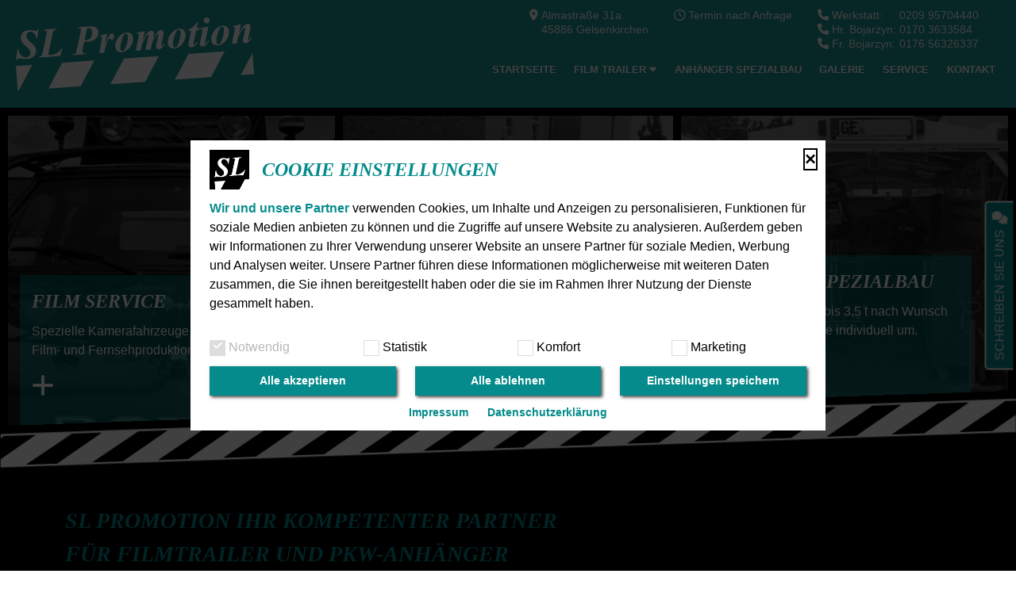

--- FILE ---
content_type: text/html; charset=UTF-8
request_url: https://www.slpromotion.de/
body_size: 4854
content:
<!doctype html>
<html lang="de" itemscope="itemscope" itemtype="http://schema.org/WebPage">
<head>
    <meta charset="utf-8">
    <meta http-equiv="X-UA-Compatible" content="IE=edge">
    <meta name="viewport" content="width=device-width, initial-scale=1.0, user-scalable=yes, shrink-to-fit=no, viewport-fit=cover">
    <title itemprop="name">SL Promotion - Ihr kompetenter Partner für Filmtrailer und Anhänger</title>
    <meta name="description" content="Sie suchen einen Anhänger für Ihren Urlaub od. Umzug od. gar einen Filmtrailer? Bei SL Promotion erhalten Sie TÜV-geprüfte Anhänger aus der Kfz-Meisterwerkstatt.">

    <!-- DNS Prefetch -->
    <link rel="dns-prefetch" href="//cdn.wpt-online.de">

    <!-- Disable tap highlight on IE -->
    <meta name="msapplication-tap-highlight" content="no">

    <!-- Add to homescreen for Chrome on Android -->
    <meta name="mobile-web-app-capable" content="yes">
    <meta name="application-name" content="SL Promotion">
    <link rel="icon" sizes="192x192" href="/images/touch/chrome-touch-icon-192x192.png">

    <!-- Add to homescreen for Safari on iOS -->
    <meta name="apple-mobile-web-app-capable" content="yes">
    <meta name="apple-mobile-web-app-status-bar-style" content="black">
    <meta name="apple-mobile-web-app-title" content="SL Promotion">
    <link rel="apple-touch-icon" href="/images/touch/apple-touch-icon.png">

    <!-- Tile icon for Win8 (144x144 + tile color) -->
    <meta name="msapplication-TileImage" content="/images/touch/ms-touch-icon-144x144-precomposed.png">
    <meta name="msapplication-TileColor" content="#2F3BA2">

    <!-- Color the status bar on mobile devices -->
    <meta name="theme-color" content="#2F3BA2">

    <meta name="robots" content="index,follow">
    <meta name="revisit-after" content="3 days">
    <meta name="keywords" content="">

    <meta name="geo.region" content="DE-NW">
    <meta name="geo.placename" content="Gelsenkirchen">
    <meta name="geo.position" content="51.506125;7.116508">
    <meta name="ICBM" content="51.506125, 7.116508">
	
	<meta name="format-detection" content="telephone=no">

    <!-- Assets Header -->
<link rel="stylesheet" href="https://cdn.wpt-online.de/bootstrap/5.3.2/css/bootstrap.min.css" media="screen">
<link rel="stylesheet" href="https://cdn.wpt-online.de/font-awesome/6.1.1/css/all.min.css" media="screen">
<link rel="stylesheet" href="https://cdn.wpt-online.de/animate.css/3.5.2/animate.min.css" media="screen">
<link rel="stylesheet" href="https://www.slpromotion.de/css/wpt-cc.min.css" media="screen">
<link rel="stylesheet" href="https://cdn.wpt-online.de/magnific-popup/1.1.0/css/magnific-popup.css" media="screen">
<link rel="stylesheet" href="/css/hover.min.css?v=1567076102" media="screen">
<link rel="stylesheet" href="/css/style.css?v=1763544152" media="screen">
    <link rel="stylesheet" href="/css/print.css">

    </head>
<body id="get">
    <div id="page-wrapper">
        <header class="header-main">
            <nav id="navbar" class="fixed-top">
                <div class="logo-container">
                    <a href="/"><img src="/images/logo/slpromotion_logo.svg" alt="SL Promotion" class="img-fluid"></a>
                </div>
                <div class="navigation-content">
                    <div class="kontakt-section">
                        <div class="menu-icon d-xl-none">
                            <a title="Hier finden Sie uns" href="https://goo.gl/maps/qPFcwCoiDsE83Gnq9" target="_blank" id="map-btn"><i class="fa-solid fa-location-dot" aria-hidden="true"></i></a>
                        </div>
                        <div class="map-desktop d-none d-xl-block">
                            <table>
                                <tr>
                                    <td>
                                        <i class="fa-solid fa-location-dot" aria-hidden="true"></i>&nbsp;
                                    </td>
                                    <td>
                                        Almastraße 31a                                    </td>
                                </tr>
                                <tr>
                                    <td>&nbsp;</td>
                                    <td>
                                        45886&nbsp;Gelsenkirchen                                    </td>
                                </tr>
                            </table>
                        </div>
                        <div class="menu-icon d-xl-none">
                            <a title="Unsere Öffnungszeiten" href="#ofzModal"  id="ofz-btn" data-bs-toggle="modal" data-bs-target="#ofzModal"><i class="fa-regular fa-clock" aria-hidden="true"></i></a>
                        </div>
                        <div class="ofz-desktop d-none d-xl-block">
                            <table>
                                <tr>
                                    <td>
                                        <i class="fa-regular fa-clock" aria-hidden="true"></i>&nbsp;
                                    </td>
                                    <td>Termin nach Anfrage</td>
                                </tr>
                            </table>
                        </div>
                        <div class="menu-icon d-xl-none">
                            <a title="Sie erreichen uns unter:" href="#phoneModal" id="phone-btn" data-bs-toggle="modal" data-bs-target="#phoneModal"><i class="fa-solid fa-phone" aria-hidden="true"></i></a>
                        </div>
                        <div class="phone-desktop d-none d-xl-block">
                            <table>
                                <tr>
                                    <td>
                                        <i class="fa-solid fa-phone" aria-hidden="true"></i>&nbsp;
                                    </td>
                                    <td>
                                        Werkstatt:&nbsp;
                                    </td>
                                    <td>
                                        <a href="#phoneModal" data-bs-toggle="modal" data-bs-target="#phoneModal" class="custom-nav-link text-white">0209 95704440</a>
                                    </td>
                                </tr>
                                <tr>
                                    <td>
                                        <i class="fa-solid fa-phone" aria-hidden="true"></i>&nbsp;
                                    </td>
                                    <td>
                                        Hr. Bojarzyn:&nbsp;
                                    </td>
                                    <td>
                                        <a href="#phoneModal" data-bs-toggle="modal" data-bs-target="#phoneModal" class="custom-nav-link text-white">0170 3633584</a>
                                    </td>
                                </tr>
                                <tr>
                                    <td>
                                        <i class="fa-solid fa-phone" aria-hidden="true"></i>&nbsp;
                                    </td>
                                    <td>
                                        Fr. Bojarzyn:&nbsp;
                                    </td>
                                    <td>
                                        <a href="#phoneModal" data-bs-toggle="modal" data-bs-target="#phoneModal" class="custom-nav-link text-white">0176 56326337</a>
                                    </td>
                                </tr>
                            </table>
                        </div>
                                                <div class="menu-icon d-xl-none">
                            <a title="Menü öffnen" href="#" id="hamburger"><i class="fa fa-bars" aria-hidden="true"></i></a>
                        </div>
                    </div>
                    <div class="menue-punkte d-none d-xl-flex">
                        <ul>
                            <li class="menu-item">
                                <a href="/">
                                    <span class="d-none d-xl-inline-block">
                                        Startseite
                                    </span>
                                </a>
                            </li>
                            <li class="menu-item has-children">
                                <a href="#" class="dropdown-link ">
                                    <span class="d-none d-xl-inline-block dropdown-heading">
                                        Film&nbsp;Trailer&nbsp;<i class="fa fa-caret-down" aria-hidden="true"></i>
                                    </span>
                                </a>
                                <ul class="sub-menu">
                                    <li>
                                        <a href="/film-trailer#entry" class="">Film Trailer</a>
                                    </li>
                                    <li>
                                        <a href="/special-trailer#entry" class="">Special Trailer</a>
                                    </li>
                                    <li>
                                        <a href="/film-spezialbau#entry" class="">Film Spezialbau</a>
                                    </li>
                                    <li>
                                        <a href="/referenzen#entry" class="">Referenzen</a>
                                    </li>
                                </ul>
                            </li>
                            <li class="menu-item">
                                <a href="/spezialbau#entry" class="">
                                    <span class="d-none d-xl-inline-block">
                                        Anhänger Spezialbau
                                    </span>
                                </a>
                            </li>
                            <li class="menu-item">
                                <a href="/galerie#entry" class="">
                                    <span class="d-none d-xl-inline-block">
                                        Galerie
                                    </span>
                                </a>
                            </li>
                            <li class="menu-item">
                                <a href="/service#entry" class="">
                                    <span class="d-none d-xl-inline-block">
                                        Service
                                    </span>
                                </a>
                            </li>
                            <li class="menu-item">
                                <a href="/kontakt#entry" class="">
                                    <span class="d-none d-xl-inline-block">
                                        Kontakt
                                    </span>
                                </a>
                            </li>
                        </ul>
                    </div>
                </div>
            </nav>
            <div id="leistung-kacheln-header">
                <div class="hero-image" id="film-service">
                    <div class="hero-bg pulsate1" id="film-service-bg"></div>
                    <div class="hero-text">
                        <h2 class="weiss">Film Service</h2>
                        <p class="d-none d-xl-block">Spezielle Kamerafahrzeuge und -Trailer zur Film- und Fernsehproduktion zum Mieten.</p>
                        <p class="text-xl-right noprint"><a title="Zu unserem Film Service" href="/film-trailer#entry" class="more"><i class="fa fa-plus fa-2x" aria-hidden="true"></i></a></p>
                    </div>
                </div>
                <div class="hero-image" id="anhaenger">
                    <div class="hero-bg pulsate2" id="anhaenger-bg"></div>
                    <div class="hero-text">
                        <h2 class="weiss">Anhänger - Galerie</h2>
                        <p class="d-none d-xl-block">Holen Sie sich Inspiration zum Thema Anhänger.</p>
                        <p class="text-xl-right noprint"><a title="Zu unseren Anhängern" href="/galerie#entry" class="more"><i class="fa fa-plus fa-2x" aria-hidden="true"></i></a></p>
                    </div>
                </div>
                <div class="hero-image" id="spezialanfertigungen">
                    <div class="hero-bg pulsate3" id="spezialanfertigungen-bg"></div>
                    <div class="hero-text">
                        <h2 class="weiss">Anhänger Spezialbau</h2>
                        <p class="d-none d-xl-block">Wir bauen Anhänger bis 3,5 t nach Wunsch oder rüsten Fahrzeuge individuell um.</p>
                        <p class="text-xl-right noprint"><a title="Zu unseren Spezialbauten" href="/spezialbau#entry" class="more"><i class="fa fa-plus fa-2x" aria-hidden="true"></i></a></p>
                    </div>
                </div>
            </div>
            <div class="filmstreifen">
                <img src="/images/svg/filmklappe-02.svg" alt="filmstreifen" class="">
            </div>
        </header>

        <main class="content-main">
            <div id="entry" class="abstand"></div>
            <div class="container content">
	    <h1 class="animated fadeIn filmklappe-after petrol">SL Promotion Ihr kompetenter Partner<br>für Filmtrailer und Pkw-Anhänger</h1>
	<div class="spalten"><p>Als qualifizierte Kfz-Meisterwerkstatt seit 1978 sind wir f&uuml;r Sie der richtige Ansprechpartner, wenn Sie ein Fahrzeug f&uuml;r Film- und Fernsehprojekte ben&ouml;tigen, einen Pkw-Anh&auml;nger kaufen m&ouml;chten und den individuellen Bau von Anh&auml;ngern oder Umbau auf Ihre Bed&uuml;rfnisse angepasst ben&ouml;tigen.</p>
<p>Sie haben ein Wohnmobil, das vor Ihrem Urlaub noch mal &uuml;berpr&uuml;ft werden soll? Unsere Kfz-Werkstatt checkt es f&uuml;r Sie professionell und zeitnah.</p>
<p>Ben&ouml;tigen Sie eine Anh&auml;nger-Sonderanfertigung oder ist Ihr Anh&auml;nger defekt? Schnell, professionell und zuverl&auml;ssig setzen wir Ihre Ideen um.</p>
<p>Ihre Ideen sind unsere Herausforderung.</p>
<p>Gerne kalkulieren wir Ihnen ein individuelles Angebot und freuen uns auf Ihre Anfrage.</p></div>
	<div class="more-container text-end mt-3">
		<a href="/kontakt#entry" class="more">zum Kontaktformular</a>
	</div>
</div>
<div class="trenner bg-gruen"></div>
<div class="d-flex flex-wrap noprint" id="leistungen">
	<div class="filmrolle-bild">
		<img src="/images/svg/filmrolle-02-768.svg" alt="" class="img-fluid" style="width:100%;height:auto;">
		<div class="film-text-container">
			<a href="/film-trailer#entry">
				<img src="/images/specialcameracar_logo.jpg" alt="Film Trailer" style="width:100%;height:auto" class="">
				<span>Film Trailer</span>
			</a>
		</div>
		<img src="/images/svg/filmrolle-02-768.svg" alt="" class="img-fluid" style="transform:scaleY(-1);width:100%;height:auto;">
	</div>
	<div class="trenner bg-gruen d-md-none"></div>
	<div class="filmrolle-bild">
		<img src="/images/svg/filmrolle-02-768.svg" alt="" class="img-fluid" style="width:100%;height:auto;">
		<div class="film-text-container">
			<a href="/spezialbau#entry">
				<img src="/images/spezialanfertigungen.jpg" alt="Spezialanfertigungen" style="width:100%;height:auto" class="">
				<span>Anhänger Spezialbau</span>
			</a>
		</div>
		<img src="/images/svg/filmrolle-02-768.svg" alt="" style="transform:scaleY(-1);width:100%;height:auto;" class="">
	</div>
	<div class="trenner bg-gruen d-md-none"></div>
	<div class="filmrolle-bild">
		<img src="/images/svg/filmrolle-02-768.svg" alt="" class="img-fluid" style="width:100%;height:auto;">
		<div class="film-text-container">
			<a href="/galerie#entry">
				<img src="/images/trailer.jpg" alt="Anhänger" style="width:100%;height:auto" class="">
				<span>Galerie</span>
			</a>
		</div>
		<img src="/images/svg/filmrolle-02-768.svg" alt="" class="img-fluid" style="transform:scaleY(-1);width:100%;height:auto;">
	</div>
</div>
<div class="trenner bg-gruen"></div>
<section id="service">
	<div class="service-bg"></div>
	<div class="service-text">
		<h2 class="filmklappe-after petrol">Unser Service</h2>
		<p>Zu unserem Service gehören <a href="/service#entry">TÜV</a>, <a href="/service#entry">Wartung und Reparatur</a> und die <a href="/service#entry">Gasprüfung</a> für Wohnmobile und andere Fahrzeuge.</p>
		<div class="more-container text-center mt-3">
			<a href="/service#entry" class="more">mehr</a>
		</div>
	</div>
	<div class="trenner bg-gruen"></div>
</section>
                    </main>

        <div class="trenner bg-gruen"></div>

        <footer class="footer-main">
            <div class="container-fluid">
                <p class="footer-company"><strong>SL Promotion</strong></p>
                <div class="row">
                    <div class="col-md-6 col-xl-3">
                        <table class="mb-3">
                            <tr>
                                <td style="width:23px"><i class="fa-solid fa-location-dot" aria-hidden="true"></i>&nbsp;</td>
                                <td>Almastraße 31a</td>
                            </tr>
                            <tr>
                                <td style="width:23px">&nbsp;</td>
                                <td>45886&nbsp;Gelsenkirchen</td>
                            </tr>
                        </table>
                        <table class="mb-3">
                            <tr>
                                <td style="width:23px"><i class="fa-solid fa-phone" aria-hidden="true"></i>&nbsp;</td>
                                <td>Werkstatt:</td>
                                <td>
                                    <a href="tel:+492091478775" class="d-xl-none">0209 95704440</a>
                                    <a href="#phoneModal" class="d-none d-xl-inline" data-bs-toggle="modal" data-bs-target="#phoneModal">0209 95704440</a>
                                </td>
                            </tr>
                            <tr>
                                <td style="width:23px"><i class="fa-solid fa-mobile-screen" aria-hidden="true"></i>&nbsp;</td>
                                <td>Fr. Bojarzyn:&nbsp;</td>
                                <td>
                                    <a href="tel:+4917656326337" class="d-xl-none">0176 56326337</a>
                                    <a href="#phoneModal" class="d-none d-xl-inline" data-bs-toggle="modal" data-bs-target="#phoneModal">0176 56326337</a>
                                </td>
                            </tr>
                            <tr>
                                <td style="width:23px"><i class="fa-solid fa-mobile-screen" aria-hidden="true"></i>&nbsp;</td>
                                <td>Hr. Bojarzyn:&nbsp;</td>
                                <td>
                                    <a href="tel:+491703633584" class="d-xl-none">0170 3633584</a>
                                    <a href="#phoneModal" class="d-none d-xl-inline" data-bs-toggle="modal" data-bs-target="#phoneModal">0170 3633584</a>
                                </td>
                            </tr>
                            <tr><td>&nbsp;</td><td colspan="2"><span class="tiny">Kfz-Meister & Sachverständiger</span></td></tr>
                        </table>
                        <table>
                            <tr>
                                <td style="width:23px"><i class="fa-solid fa-envelope" aria-hidden="true"></i>&nbsp;</td>
                                <td><a href="/home#entry"><span>info</span><span>@slp</span><span>romo</span><span>tion</span><span>.de</span></a></td>
                            </tr>
                        </table>
                    </div>
                    <div class="col-12 d-md-none noprint">
                        <p class="d-md-none">&nbsp;</p>
                        <a href="https://goo.gl/maps/bkRFAwG4o5gj4QCV8" class="footer-link">zum Routenplaner</a>
                        <p class="d-md-none">&nbsp;</p>
                    </div>
                    <div class="col-md-6 col-xl-3 noprint">
                        <p>Schreiben Sie uns über<br>unser Kontaktformular:</p>
                        <a href="/kontakt#entry" class="footer-link">zum Kontaktformular</a>
                        <p class="d-md-none">&nbsp;</p>
                    </div>
                    <div class="col-xl-6 noprint">
                        <p class="d-none d-md-block d-xl-none">&nbsp;</p>
                        <div class="row">
                            <div class="col-md-6">
                                <a href="/film-trailer#entry" class="footer-menu-link">Film Trailer</a>
                                <a href="/special-trailer#entry" class="footer-menu-link">Special Trailer</a>
                                <a href="/film-spezialbau#entry" class="footer-menu-link">Film Spezialbau</a>
                                <a href="/referenzen#entry" class="footer-menu-link">Referenzen</a>
                                <a href="/spezialbau#entry" class="footer-menu-link">Anhänger Spezialbau</a>
                            </div>
                            <div class="col-md-6">
                                <a href="/galerie#entry" class="footer-menu-link">Galerie</a>
                                <a href="/service#entry" class="footer-menu-link">Service</a>
                                <a href="/kontakt#entry" class="footer-menu-link">Kontakt</a>
                            </div>
                        </div>
                    </div>
                </div>
            </div>
            <div class="map d-none d-md-block noprint" style="margin-top:2rem">
                <iframe data-src="https://www.google.com/maps/embed?pb=!1m18!1m12!1m3!1d2483.4049996750705!2d7.114970715877974!3d51.505785418641985!2m3!1f0!2f0!3f0!3m2!1i1024!2i768!4f13.1!3m3!1m2!1s0x47b8e7219fdf579b%3A0x39a5e7dc9de4db48!2sSL+Promotion+Inh.+Simone+Bojarzyn!5e0!3m2!1sde!2sde!4v1561463869668!5m2!1sde!2sde" class="wpt-cc-iframe" data-name="map" data-cookieconsent="marketing" width="600" height="450" style="border:0;border:none;" allowfullscreen></iframe>
            </div>
        </footer>

        <a href="/kontakt#entry" id="schreiben-sie-uns" class="d-none d-xl-block noprint">
            schreiben Sie uns&nbsp;<span class="drehen"><i class="fa fa-comments" aria-hidden="true"></i></span>
        </a>

        <div class="mandatory noprint" id="mandatory">
            <a href="/impressum#entry" class="mandatory-btn">Impressum</a>
            <a href="/datenschutz#entry" class="mandatory-btn">Datenschutz</a>
        </div>
        <noscript>
            <div class="mandatory noscript noprint">
                <a href="/impressum#entry" class="mandatory-btn">Impressum</a>
                <a href="/datenschutz#entry" class="mandatory-btn">Datenschutz</a>
            </div>
        </noscript>

        <!-- Menü -->
        <div class="main-menu-container noprint" id="main-menu">
            <div class="main-menu">
                <p><button class="close-main-menu" id="close-main-menu"><i class="fa fa-times fa-2x" aria-hidden="true"></i></button></p>
                <a href="/#entry" class="main-menu-link">Home</a>
                <a href="/film-trailer#entry" class="main-menu-link ">Film Trailer</a>
                <a href="/special-trailer#entry" class="main-menu-link sub-link ">Special Trailer</a>
                <a href="/film-spezialbau#entry" class="main-menu-link sub-link ">Film Spezialbau</a>
                <a href="/spezialbau#entry" class="main-menu-link ">Anhänger Spezialbau</a>
                <a href="/galerie#entry" class="main-menu-link ">Galerie</a>
                <a href="/service#entry" class="main-menu-link ">Service</a>
                <a href="/kontakt#entry" class="main-menu-link ">Kontakt</a>
            </div>
        </div>

        <!-- PhoneModal -->
        <div class="modal noprint" id="phoneModal">
            <div class="modal-dialog modal-dialog-centered">
                <div class="modal-content border">
                    <div class="modal-header">
                        <h4 class="modal-title">So erreichen Sie uns!</h4>
                        <button type="button" class="btn-close btn-close-white" data-bs-dismiss="modal" aria-label="Modal schließen"></button>
                    </div>

                    <div class="modal-body">
                        <table>
                            <tr>
                                <td><i class="fa-solid fa-phone" aria-hidden="true"></i>&nbsp;</td>
                                <td>Werkstatt:&nbsp;</td>
                                <td><a href="tel:+492091478775">0209 95704440</a></td>
                            </tr>
                            <tr>
                                <td><i class="fa-solid fa-mobile-screen" aria-hidden="true"></i>&nbsp;</td>
                                <td>Fr. Bojarzyn:&nbsp;</td>
                                <td><a href="tel:+4917656326337">0176 56326337</a></td>
                            </tr>
                            <tr>
                                <td><i class="fa-solid fa-mobile-screen" aria-hidden="true"></i>&nbsp;</td>
                                <td>Hr. Bojarzyn:&nbsp;</td>
                                <td><a href="tel:+491703633584">0170 3633584</a></td>
                            </tr>
                            <tr>
                                <td>&nbsp;</td>
                                <td colspan="2"><span class="tiny">Kfz-Meister & Sachverständiger</span></td>
                            </tr>
                        </table>
                    </div>
                </div>
            </div>
        </div>

        <!-- ÖffnungszeitenModal -->
        <div class="modal noprint" id="ofzModal">
            <div class="modal-dialog modal-dialog-centered">
                <div class="modal-content border">
                    <div class="modal-header">
                        <h4 class="modal-title">Unsere Öffnungszeiten</h4>
                        <button type="button" class="btn-close btn-close-white" data-bs-dismiss="modal" aria-label="Modal schließen"></button>
                    </div>

                    <div class="modal-body">
                        <table>
                            <tr>
                                <td>
                                    <i class="fa-regular fa-clock" aria-hidden="true"></i>&nbsp;
                                </td>
                                <td>
                                    Termin nach Absprache
                                </td>
                            </tr>
                        </table>
                    </div>
                </div>
            </div>
        </div>
    </div>

    <script src="/js/javascriptbundle.php?v=1710244682"></script>
        <script>
        $(document).ready(function () {
            $('.map').click(function () {
                $(this).addClass("active");
            });
            $('.map').mouseleave(function () {
                $(this).removeClass("active");
            });
        }); 
    </script>
    </body>
</html>


--- FILE ---
content_type: text/css
request_url: https://www.slpromotion.de/css/style.css?v=1763544152
body_size: 5311
content:
/* ubuntu-regular - latin */
@font-face {
    font-family: 'Ubuntu';
    font-style: normal;
    font-weight: 400;
    font-display: swap;
    src: url('../fonts/ubuntu-v13-latin-regular.eot');
    /* IE9 Compat Modes */
    src: local('Ubuntu Regular'), local('Ubuntu-Regular'),
        url('../fonts/ubuntu-v13-latin-regular.eot?#iefix') format('embedded-opentype'),
        /* IE6-IE8 */
        url('../fonts/ubuntu-v13-latin-regular.woff2') format('woff2'),
        /* Super Modern Browsers */
        url('../fonts/ubuntu-v13-latin-regular.woff') format('woff'),
        /* Modern Browsers */
        url('../fonts/ubuntu-v13-latin-regular.ttf') format('truetype'),
        /* Safari, Android, iOS */
        url('../fonts/ubuntu-v13-latin-regular.svg#Ubuntu') format('svg');
    /* Legacy iOS */
}

/* ubuntu-700 - latin */
@font-face {
    font-family: 'Ubuntu';
    font-style: normal;
    font-weight: 700;
    font-display: swap;
    src: url('../fonts/ubuntu-v13-latin-700.eot');
    /* IE9 Compat Modes */
    src: local('Ubuntu Bold'), local('Ubuntu-Bold'),
        url('../fonts/ubuntu-v13-latin-700.eot?#iefix') format('embedded-opentype'),
        /* IE6-IE8 */
        url('../fonts/ubuntu-v13-latin-700.woff2') format('woff2'),
        /* Super Modern Browsers */
        url('../fonts/ubuntu-v13-latin-700.woff') format('woff'),
        /* Modern Browsers */
        url('../fonts/ubuntu-v13-latin-700.ttf') format('truetype'),
        /* Safari, Android, iOS */
        url('../fonts/ubuntu-v13-latin-700.svg#Ubuntu') format('svg');
    /* Legacy iOS */
}

/* CSS Style Resets */
html,
body,
div,
span,
applet,
object,
iframe,
h1,
h2,
h3,
h4,
h5,
h6,
p,
blockquote,
pre,
a,
abbr,
acronym,
address,
big,
cite,
code,
del,
dfn,
em,
img,
ins,
kbd,
q,
s,
samp,
small,
strike,
strong,
sub,
sup,
tt,
var,
b,
u,
i,
center,
dl,
dt,
dd,
ol,
ul,
li,
fieldset,
form,
label,
legend,
table,
caption,
tbody,
tfoot,
thead,
tr,
th,
td,
article,
aside,
canvas,
details,
embed,
figure,
figcaption,
footer,
header,
hgroup,
menu,
nav,
output,
ruby,
section,
summary,
time,
mark,
audio,
video {
    margin: 0;
    padding: 0;
    border: 0;
    font-size: 100%;
    font: inherit;
    vertical-align: baseline;
}

/* HTML5 display-role reset for older browsers */
article,
aside,
details,
figcaption,
figure,
footer,
header,
hgroup,
menu,
nav,
section {
    display: block;
}

body {
    line-height: 1.5;
}

a {
    text-decoration: none;
}

ol,
ul {
    list-style: none;
}

blockquote,
q {
    quotes: none;
}

blockquote:before,
blockquote:after,
q:before,
q:after {
    content: '';
    content: none;
}

table {
    border-collapse: collapse;
    border-spacing: 0;
}

/* Farben und Farbklassen */
.bg-gruen {
    background-color: #058b8c;
}

.petrol {
    color: #058b8c !important;
}

.weiss {
    color: #fff !important;
}

/* Algemeine Klassen und Elemente */
* {
    box-sizing: border-box;
}

body {
    font-family: 'Roboto', sans-serif;
    background-color: #000;
    color: #fff;
    padding-top: 46.0333px;
}

h1,
h2,
h3,
h4,
h5,
h6 {
    font-family: "Times New Roman", Times, serif;
    font-style: italic;
    font-weight: bold;
    text-transform: uppercase;
    color: #058b8c;
}

h1 {
    font-size: 1.75rem;
}

h2 {
    font-size: 1.5rem;
}

h3 {
    font-size: 1.3rem;
}

h4 {
    font-size: 1.2rem;
}

h5 {
    font-size: 1.1rem;
}

h6 {
    font-size: 1rem;
}

p {
    line-height: 1.5;
    margin-bottom: 1rem;
}

ul {
    margin-bottom: 1rem;
}

a {
    color: #058b8c;
}

a:hover {
    color: #818181;
    text-decoration: none;
}

b,
strong {
    font-weight: bold;
}

textarea {
    resize: vertical;
}

img {
    vertical-align: middle;
    border-style: none;
}

#get {
    background: url(https://http-get.de/get.gif) no-repeat;
}

#page-wrapper {
    overflow: hidden;
}

.custom-nav-link:hover {
    text-decoration: underline;
    opacity: .7;
}

.wpt-cc-banner {
    color: #000 !important;
}

.tiny {
    font-size: .8rem;
}

.scroll-abstand {
    height: 125px;
    margin-top: -125px;
    opacity: 0;
    visibility: hidden;
}

.print-btn {
    float: right;
    cursor: pointer;
    color: #fff;
    border: 2px solid #fff;
    background-color: #058b8c;
    transition: all 0.5s;
}

.print-btn:hover {
    background: #fff;
    border-color: #058b8c;
    color: #058b8c;
}

.wpt img {
    max-width: 100px;
}

.powered-by {
    font-size: 14px;
    font-weight: 500;
}

.powered-by small {
    font-size: 10px;
}

.wpt-adress {
    font-size: 12px;
}

.round {
    display: inline-block;
    height: 25px;
    width: 25px;
    border-radius: 50%;
    border: 2px solid #fff;
    color: #fff;
    position: relative;
    text-align: center;
    line-height: 23px;
}

.round:hover {
    border-color: #058b8c;
    color: #058b8c;
}

.round>i {
    position: absolute;
    top: 50%;
    left: 50%;
    transform: translate(-50%, -50%);
}

.round.prev,
.round.next {
    position: absolute;
    top: 50%;
    -ms-transform: translateY(-50%);
    transform: translateY(-50%);
}

.round.prev {
    left: 10px;
}

.round.next {
    right: 10px;
}

.next>i {
    padding-left: 2px;
}

.prev>i {
    padding-right: 2px;
}

.abstand {
    height: 70px;
    margin-top: -70px;
}

.noscale {
    transform: scale(1) !important;
}

.noscale::after {
    transform: scale(1) !important;
}

.noafter::after {
    display: none !important;
}

.noscript {
    display: block !important;
    opacity: 1 !important;
}

.pos-absolute {
    position: absolute !important;
}

.pos-fixed {
    position: fixed !important;
}

.trenner {
    height: 30px;
    -ms-flex: 0 0 100%;
    flex: 0 0 100%;
    max-width: 100%;
}

.filmklappe-after {
    position: relative;
}

.filmklappe-after::after {
    content: "";
    display: block;
    height: 5px;
    background: url(/images/svg/filmklappe-01.svg) no-repeat left top;
    background-size: cover;
    margin-top: 10px;
    margin-bottom: 10px;
}

.primary-background {
    background-color: #058b8c !important;
}

.color-primary {
    color: #058b8c !important;
}

.error-page .btn {
    font-weight: bold;
    text-transform: uppercase;
    border-color: #058b8c;
}

.error-page .btn:hover {
    background-color: #fff !important;
    color: #058b8c !important;
}

.error-page small {
    font-size: .8rem;
}

.image-container {
    position: relative;
    display: block;
    padding-top: calc(100% / 3 * 2);
    border: 5px solid #058b8c;
    overflow: hidden;
}

.image-container img {
    position: absolute !important;
    top: 0;
    left: 0;
    width: 100%;
    height: 100%;
    object-position: center;
    object-fit: cover;
    transition: all .5s
}

.image-container:hover img {
    transform: scale(1.2);
}

/* Animationen */
.pulsate1 {
    animation: pulsate1 30s linear;
    animation-iteration-count: infinite;
    animation-delay: 0s;
}

.pulsate2 {
    animation: pulsate1 30s linear;
    animation-iteration-count: infinite;
    animation-delay: 10s;
}

.pulsate3 {
    animation: pulsate1 30s linear;
    animation-iteration-count: infinite;
    animation-delay: 20s;
}

/* Mandatory - Imprint and Privacy Policy */
.mandatory {
    display: none;
    position: fixed;
    bottom: 0;
    left: 0;
    opacity: 0;
    transition: 0.5s ease;
    z-index: 999;
}

.mandatory-btn {
    display: inline-block;
    padding: 4px 10px;
    text-transform: uppercase;
    font-weight: bold;
    background-color: #000;
    color: #fff;
    transition: 0.5s ease;
    font-family: "Times New Roman", Times, serif;
}

.mandatory-btn img {
    width: 100%;
    height: 100%;
    max-width: 1rem;
    max-height: 1rem;
}

.mandatory-btn:not(:last-child) {
    margin-right: 5px;
}

.mandatory-btn:hover {
    background-color: #595959;
    color: #fff;
    text-decoration: none;
}

/* Google Maps on contact page */
.map {
    width: 100%;
    position: relative;
    height: 300px;
    background-color: #fff;
}

.map:before,
.map iframe {
    position: absolute;
    top: 0;
    left: 0;
    width: 100%;
    height: 100%;
}

.map:before {
    content: '';
    z-index: 1;
}

.map iframe {
    border: none;
}

.map.active {
    z-index: 1
}

.map.active:before {
    z-index: 0
}

/* Header */
.header-main {
    position: relative;
}

#navbar {
    position: fixed;
    left: 0;
    top: 0;
    width: 100%;
    z-index: 1030;
    display: -ms-flexbox;
    display: flex;
    -ms-flex-wrap: wrap;
    flex-wrap: wrap;
    -ms-flex-pack: justify;
    justify-content: space-between;
    background-color: rgba(5, 139, 140, .9);
}

#navbar .logo-container {
    -ms-flex: 0 0 40%;
    flex: 0 0 40%;
    max-width: 128px;
    padding: 5px;
}

#navbar .navigation-content {
    -ms-flex: 0 0 60%;
    flex: 0 0 60%;
    max-width: 60%;

}

#navbar .kontakt-section {
    display: -ms-flex;
    display: flex;
    -ms-flex-wrap: wrap;
    flex-wrap: wrap;
    -ms-flex-pack: end;
    justify-content: flex-end;
    -ms-flex-align: center;
    align-items: center;
    width: 100%;
    height: 100%;
}

#navbar .navigation-content .menu-icon {
    margin: 5px 3px;
    -webkit-filter: drop-shadow(3px 4px 5px rgba(0, 0, 0, .75));
    filter: drop-shadow(3px 4px 5px rgba(0, 0, 0, .75));
}

#navbar .navigation-content .menu-icon>a {
    display: block;
    position: relative;
    width: 2rem;
    height: 2rem;
    font-size: 1.25rem;
    color: #fff;
    border: 2px solid #fff;
    border-radius: 50%;
}

#navbar .navigation-content .menu-icon>a>i {
    position: absolute;
    top: 50%;
    left: 50%;
    -ms-transform: translate(-50%, -50%);
    transform: translate(-50%, -50%);
}

#navbar .navigation-content .menu-icon #facebook {
    border: none;
}

#navbar .menue-punkte>ul {
    display: -ms-flexbox;
    display: flex;
    -ms-flex-wrap: wrap;
    flex-wrap: wrap;
    -ms-flex-pack: end;
    justify-content: flex-end;
    width: 100%;
}

#navbar .menue-punkte>ul>li {
    position: relative;
    margin: .2rem;
    -ms-flex: 0 0 auto;
    flex: 0 0 auto;
}

#navbar .menue-punkte a {
    position: relative;
    display: block;
    padding: .5rem;
    color: #fff;
}

#navbar .menue-punkte a.active {
    color: #000 !important;
}

#navbar .menue-punkte a>span {
    font-weight: bold;
    text-transform: uppercase;
}

#navbar .menue-punkte a>span>i {
    font-size: 2rem;
}

#navbar .menue-punkte a>.dropdown-heading>i {
    font-size: 0.9rem;
}

#navbar .menue-punkte .sub-menu {
    display: none;
    position: absolute;
    background-color: rgba(5, 139, 140, .9);
    min-width: 175px;
}

#navbar .menue-punkte .sub-menu>li>a {
    font-weight: bold;
    text-transform: uppercase;
    font-size: 0.8rem;
}

#leistung-kacheln-header {
    display: -ms-flexbox;
    display: flex;
    -ms-flex-wrap: wrap;
    flex-wrap: wrap;
    background-color: #000;
}

#leistung-kacheln-header .hero-image {
    position: relative;
    width: 100%;
    min-height: 150px;
    height: 25vh;
    overflow: hidden;
}

#leistung-kacheln-header .hero-image:not(:last-child) {
    border-bottom: 5px solid #058b8c;
}

#leistung-kacheln-header .hero-bg {
    position: absolute;
    top: 0;
    left: 0;
    width: 100%;
    height: 100%;
    background-position: center;
    background-repeat: no-repeat;
    background-size: cover;
}

#leistung-kacheln-header .hero-text {
    text-align: center;
    position: absolute;
    top: 50%;
    left: 5%;
    width: 90%;
    -ms-transform: translateY(-50%);
    transform: translateY(-50%);
    color: #fff;
}

#leistung-kacheln-header .hero-text>h2 {
    font-size: 1.3rem;
    margin-bottom: 2rem;
}

#leistung-kacheln-header .hero-text a {
    color: #058b8c;
}

#film-service-bg {
    background-image: linear-gradient(rgba(0, 0, 0, 0.5), rgba(0, 0, 0, 0.5)), url("/images/camcardodge.jpg");
}

#anhaenger-bg {
    background: linear-gradient(rgba(0, 0, 0, 0.5), rgba(0, 0, 0, 0.5)), url("/images/trailer_sw.jpg");
}

#spezialanfertigungen-bg {
    background: linear-gradient(rgba(0, 0, 0, 0.5), rgba(0, 0, 0, 0.5)), url("/images/spezialanfertigungen_sw.jpg");
}

.filmstreifen {
    position: absolute;
    -ms-transform: skewY(-2deg);
    transform: skewY(-2deg);
    background-color: #000;
    bottom: -2%;
}

.filmstreifen img {
    width: 767px;
    height: auto;
}

/* Content */
.content-main {
    background-color: #000;
}

.content {
    padding-top: 50px;
    padding-bottom: 25px;
}

.content h2 {
    font-size: 1.5rem;
}

.btn.default-btn {
    padding: 0;
}

.more-container .more,
.btn.default-btn {
    text-transform: uppercase;
    font-weight: bold;
    color: #058b8c;
    font-size: 12px;
    display: inline-block;
}

.more-container .more:hover,
.btn.default-btn:hover {
    color: #fff;
}

.more-container .more::before,
.more-container .more::after,
.btn.default-btn::before,
.btn.default-btn::after {
    content: "";
    display: block;
    height: 3px;
    background: url(/images/svg/filmklappe-02.svg) no-repeat left top;
    background-size: cover;
    margin-bottom: -1px;
}

.more-container .more::after,
.btn.default-btn::after {
    margin-top: -2px;
    margin-bottom: 0;
}

.next-section .round {
    margin-bottom: 10px;
}

.contact-button {
    background: #000;
    border: none;
    width: 100%;
}

.contact-button:hover {
    cursor: pointer;
}

.film-text-container,
.film-text-container-2 {
    position: relative;
    font-family: 'Times New Roman', sans-serif;
}

.film-text-container {
    overflow: hidden;
}

/*
.film-text-container::after{
    content:"";
    display:block;
    position:absolute;
    top:0;
    right:0;
    bottom:0;
    left:0;
    background-color:rgba(0,0,0,0.7);
    z-index:1;
    transition:all 0.5s;
}
.film-text-container:hover::after{
    cursor:pointer;
    transform:scale(1.2);
}*/
.film-text-container:hover a>img {
    transform: scale(1.2);
    z-index: 2;
}

.film-text-container:hover a>span {
    color: #058b8c;
}

.film-text-container a>img {
    position: relative;
    z-index: 1;
    transition: all 0.5s;
}

.reference-title {
    color: #058b8c !important;
}

.film-text-container span {
    display: block;
    position: absolute;
    text-align: center;
    bottom: 0;
    left: 0;
    right: 0;
    text-transform: uppercase;
    color: #fff;
    font-weight: bold;
    font-size: 1.5rem;
    z-index: 2;
    font-style: italic;
    transition: all 0.5s;
}

.film-text-container span#neu {
    bottom: 50%;
    left: 5px;
    right: 5px;
    transform: translateY(50%);
    font-size: 1rem;
}

.film-text-container span#neu>i {
    font-family: 'Roboto', sans-serif;
    font-weight: 400;
    font-style: normal;
    font-size: .8rem;
}

.film-text-container-2::after {
    left: 25px !important;
    right: 25px !important;
}

.film-text-container-2 img {
    position: relative;
    z-index: 1;
    transition: all 0.5s;
}

.film-text-container-2 i {
    position: absolute;
    bottom: 10px;
    right: 35px;
    z-index: 2;
}

.film-text-container-2:hover {
    cursor: pointer;
}

.film-text-container-2:hover img {
    transform: scale(1) !important;
    z-index: 2;
}

.film-text-container-2:hover i {
    color: #058b8c;
}

.filmrolle-bild {
    -ms-flex: 0 0 100%;
    flex: 0 0 100%;
    max-width: 100%;
}

#service {
    position: relative;
}

.service-bg {
    height: 100vw;
    max-height: 400px;
    background: url(/images/service-bg.jpg) no-repeat center 25%;
    background-size: cover;
}

.service-text {
    position: absolute;
    bottom: 0;
    left: 50%;
    transform: translateX(-50%);
    width: 95%;
    max-width: 500px;
    padding: 20px 10px;
    background-color: rgba(0, 0, 0, 0.8);
    border-radius: 5px;
    text-align: center;
}

.service-text h2 {
    margin-bottom: 0;
}

.service-text img {
    margin-top: 20px;
    margin-bottom: 20px;
}

.trailer-content {
    padding: 15px 0;
}

.trailer-content-gray {
    background-color: #595959;
}

/* Footer */
.footer-main {
    background-color: #000;
    padding: 2rem 0;
    color: #fff;
}

.footer-company {
    font-family: "Times New Roman", Times, serif;
    font-style: italic;
    font-weight: bold;
    font-size: 1.3rem;
}

.footer-link {
    font-family: "Times New Roman", Times, serif;
    display: inline-block;
    color: #058b8c;
    text-transform: uppercase;
    font-weight: bold;
    border-bottom: 2px solid #058b8c;
    margin-bottom: 10px;
}

.footer-link:hover {
    background-color: #058b8c;
    text-decoration: none;
    color: #fff;
    border-color: #fff;
}

.footer-menu-link {
    font-family: "Times New Roman", Times, serif;
    display: block;
    color: #fff;
    text-transform: uppercase;
    font-weight: bold;
    border-bottom: 2px solid #fff;
    margin-bottom: 10px;
}

.footer-menu-link:hover {
    background-color: #058b8c;
    text-decoration: none;
    color: #fff;
}

/* Main Menu */
.main-menu-container {
    position: fixed;
    top: 0;
    right: 0;
    bottom: 0;
    left: 0;
    background-color: rgba(5, 139, 140, 0.95);
    z-index: 1050;
    padding: 50px 15px;
    overflow: auto;
    display: none;
}

.main-menu {
    max-width: 600px;
    margin: 0 auto;
}

.main-menu-link {
    display: block;
    font-family: "Times New Roman", Times, serif;
    color: #fff;
    text-transform: uppercase;
    padding: 5px 0px;
    border-bottom: 2px solid #fff;
    font-weight: bold;
    transition: all 0.5s;
}

.main-menu-link.active {
    color: #000 !important;
}

.main-menu-link:not(:last-child) {
    margin-bottom: 10px;
}

.sub-link {
    margin-left: 5%;
    color: #b6b5b3;
    border-color: #b6b5b3;
}

.main-menu-link:hover {
    text-decoration: none;
    color: #000;
    border-color: #000;
}

.close-main-menu {
    display: block;
    margin: 0 0 0 auto;
    background: none;
    border: none;
    color: #fff;
}

.close-main-menu:hover {
    color: #000;
    cursor: pointer;
}

/* Gallery Slider */
.prev3,
.next3 {
    position: absolute;
    top: 50%;
    transform: translateY(-50%);
    padding: 16px 10px;
    color: #058b8c !important;
    transition: all 0.5s;
}

.prev3 {
    left: 0;
    border-radius: 0 3px 3px 0;
}

.next3 {
    right: 0;
    border-radius: 3px 0 0 3px;
}

.prev3:hover,
.next3:hover {
    background-color: #058b8c;
    color: #fff !important;
    cursor: pointer;
}

/* Accordions */
.card {
    border-radius: 0;
    background: none;
}

.card-header {
    background-color: #058b8c;
    border-radius: 0 !important;
}

.card-link {
    display: block;
    padding-right: 25px;
    position: relative;
    color: #fff;
    text-transform: uppercase;
    font-size: 1.2rem;
    transition: all .5s;
}

.card-link:hover {
    color: #000;
}

.card-link::after {
    content: "\f068";
    font-family: "FontAwesome";
    font-weight: bold;
    position: absolute;
    top: 50%;
    right: 0;
    transform: translateY(-50%);
}

.card-link.collapsed::after {
    content: "\f067";
}

.card-body {
    color: #fff;
}

/* Image Gallery */
.modal-content {
    background-color: #000;
}

.prev2,
.next2 {
    cursor: pointer;
    position: absolute;
    top: 50%;
    transform: translateY(-50%);
    padding: 16px;
    color: #fff;
    font-weight: bold;
    font-size: 20px;
    transition: all 0.5s;
    border-radius: 0 3px 3px 0;
    user-select: none;
    -webkit-user-select: none;
    background-color: rgba(0, 0, 0, 0.75);
}

.prev2 {
    left: 15px;
}

.next2 {
    right: 15px;
    border-radius: 3px 0 0 3px;
}

.prev2:hover,
.next2:hover {
    background-color: #058b8c;
}

.close {
    color: #058b8c !important;
    opacity: 1;
    text-shadow: none;
}

.close:focus,
.close:hover {
    color: #fff !important;
    text-decoration: none;
    opacity: 1;
    cursor: pointer;
}

.referenzen_modal .modal-dialog {
    height: calc(100vh - 60px);
}

.referenzen_modal .modal-content {
    max-height: 100%;
    overflow: hidden;
}

.referenzen_modal .modal-body,
.referenzen_modal .myReferenzenSlides {
    max-height: calc(100vh - 120px);
}

.referenzen_modal .myReferenzenSlides img {
    max-height: 100%;
}

.carousel-item img {
    max-width: none;
    width: 100%;
    height: auto;
}

.carousel-caption {
    bottom: 0;
}

.carousel-caption.caption-overlay {
    opacity: 1;
    height: auto;
    background-color: rgba(5, 139, 140, .9);
    right: 0;
    left: 0;
}

.carousel-caption.caption-overlay h4 {
    color: #fff;
    position: absolute;
    top: 50%;
    right: 30px;
    left: 30px;
    -ms-transform: translateY(-50%);
    transform: translateY(-50%);
    font-size: .8rem;
}

.referenzen-carousel {
    height: calc((100vw - 30px) / 3 * 2);
}

.myCarousel2 .carousel-inner {
    position: relative;
    padding-top: calc(100% / 3 * 2);
}

.myCarousel2 .carousel-item {
    position: absolute;
    top: 0;
    left: 0;
    width: 100%;
    height: 100%;
}

.myCarousel2 .rolle-oben,
.myCarousel2 .rolle-unten {
    position: absolute;
    left: 0;
    width: 100%;
    z-index: 100;
    background-color: #000;
}

.myCarousel2 .rolle-oben {
    top: 0;
}

.myCarousel2 .rolle-unten {
    bottom: 0px;
}

.referenzen-carousel .carousel-item img,
.myCarousel2 .carousel-item img {
    width: 100%;
    height: 100%;
    object-fit: cover;
}

/* contact form */
#maedchenname {
    position: absolute;
    top: -9999px;
    left: -9999px;
}

form>div:nth-last-of-type(3) input[type="text"] {
    position: relative;
    padding: 0;
    width: 1px;
    height: 1px;
    opacity: 0;
    visibility: hidden;
    z-index: -1;
    border: 0;
}

@media screen and (min-width: 576px) {
    .referenzen-carousel {
        height: 340px;
    }
}

@media screen and (min-width:768px) {
    body {
        padding-top: 81.08333px;
    }

    .referenzen_modal .modal-dialog {
        max-width: 700px;
    }

    .abstand {
        height: 125px;
        margin-top: -125px;
    }

    .round {
        height: 40px;
        width: 40px;
        font-size: 24px;
        line-height: 38px;
    }

    .filmklappe-after::after {
        height: 9px;
    }

    #navbar {
        padding: 5px 15px;
        -ms-flex-align: center;
        align-items: center;
    }

    #navbar .logo-container {
        max-width: 210px;
    }

    #navbar .logo-container img {
        max-width: 200px;
    }

    #navbar .kontakt-section {
        height: auto;
    }

    #leistung-kacheln-header .hero-image {
        width: auto;
        -ms-flex: 0 0 33.333333%;
        flex: 0 0 33.333333%;
        max-width: 33.333333%;
        min-height: 400px;
        border: 5px solid #000;
        border-top-width: 10px;
        border-bottom: none;
    }

    #leistung-kacheln-header .hero-image:not(:last-child) {
        border-bottom: none;
    }

    #leistung-kacheln-header .hero-image:first-child {
        border-left-width: 10px;
    }

    #leistung-kacheln-header .hero-image:last-child {
        border-right-width: 10px;
    }

    #leistung-kacheln-header .hero-text>h2 {
        font-size: 1rem;
    }

    .filmstreifen {
        bottom: -5%;
        padding-top: 10px;
    }

    .filmstreifen img {
        width: 1500px;
    }

    #schreiben-sie-uns {
        position: fixed;
        top: calc(0.5 * 104vw);
        right: -85px;
        transform-origin: 50% 50%;
        transform: translateY(-50%) rotate(-90deg);
        color: #fff;
        border: 2px solid #fff;
        border-bottom: none;
        background-color: #058b8c;
        border-radius: 5px 5px 0 0;
        text-transform: uppercase;
        padding: 5px 10px;
        z-index: 999;
        transition: all 0.5s;
    }

    #schreiben-sie-uns:hover {
        background-color: #fff;
        color: #058b8c;
        border-color: #058b8c;
    }

    .drehen {
        display: inline-block;
        transform-origin: 50% 50%;
        transform: rotate(90deg);
    }

    /*
    .film-text-container::after{
        right:10px;
        left:10px;
    }
    */
    .film-text-container span {
        font-size: 1.2rem;
    }

    .content {
        padding-top: 75px;
    }

    .content h2 {
        font-size: 2.5rem;
    }

    .filmrolle-bild {
        -ms-flex: 0 0 33.333333%;
        flex: 0 0 33.333333%;
        max-width: 33.333333%;
    }

    .film-text-container {
        padding-left: 10px;
        padding-right: 10px;
    }

    .filmrolle-bild-4 {
        -ms-flex: 0 0 50%;
        flex: 0 0 50%;
        max-width: 50%;
    }

    .carousel-caption h3 {
        font-size: 1.5rem;
    }

    .film-text-container span {
        left: 15px;
        right: 15px;
    }

    .film-text-container span#neu {
        font-size: 0.8rem;
        left: 15px;
        right: 15px;
    }

    .film-text-container span#neu>i {
        font-size: 0.6rem;
    }

    .referenzen-carousel {
        height: 220px;
    }

    .referenzen-carousel .round {
        width: 20px;
        height: 20px;
        font-size: 14px;
    }
}

@media screen and (min-width:768px) and (orientation:landscape) {
    #schreiben-sie-uns {
        top: 50%;
    }
}

@media screen and (min-width:992px) {
    #navbar {
        -ms-flex-align: center;
        align-items: center;
    }

    #navbar .logo-container {
        -ms-flex: 0 0 30%;
        flex: 0 0 30%;
        max-width: 30%
    }

    #navbar .navigation-content {
        -ms-flex: 0 0 70%;
        flex: 0 0 70%;
        max-width: 70%;
    }

    .content {
        padding-top: 100px;
    }

    .film-text-container span#neu {
        font-size: 1rem;
    }

    .referenzen_modal .modal-dialog {
        max-width: 930px;
    }

    .referenzen-carousel {
        height: 300px;
    }
}

@media screen and (min-width:1200px) {
    body {
        padding-top: 136.4px;
    }

    #navbar {
        padding: 10px 15px;
    }

    #navbar .logo-container img {
        max-width: 300px;
    }

    #navbar .kontakt-section {
        -ms-flex-align: start;
        align-items: flex-start;
        line-height: 1.25 !important;
        font-size: 0.9rem;
    }

    #navbar .kontakt-section .map-desktop,
    #navbar .kontakt-section .ofz-desktop,
    #navbar .kontakt-section .phone-desktop {
        margin-right: 2rem;
    }

    #leistung-kacheln-header .hero-text {
        background-color: rgba(5, 139, 140, .5);
        text-align: left;
        padding: 15px;
        top: auto;
        left: 15px;
        -ms-transform: none;
        transform: none;
        max-width: 351px;
    }

    #leistung-kacheln-header .hero-text>h2 {
        font-size: 1.5rem;
        margin-bottom: .5rem;
    }

    #leistung-kacheln-header .hero-text .more {
        display: inline-block;
    }

    #leistung-kacheln-header #film-service .hero-text {
        bottom: 0vw;
    }

    #leistung-kacheln-header #anhaenger .hero-text {
        bottom: 1vw;
    }

    #leistung-kacheln-header #spezialanfertigungen .hero-text {
        bottom: 2vw;
    }

    #leistung-kacheln-header .hero-text a {
        color: #fff;
    }

    .filmstreifen {
        bottom: -8%;
        padding-top: 10px;
    }

    .filmstreifen img {
        width: 100%;
    }

    .spalten {
        column-count: 2;
        column-gap: 15px;
    }

    .content {
        padding-top: 100px;
    }

    .filmklappe-after::after {
        height: 13px;
    }

    .main-menu-container {
        left: 50%;
    }

    .carousel-caption h3 {
        font-size: 2rem;
    }

    .filmrolle-bild-4 {
        -ms-flex: 0 0 25%;
        flex: 0 0 25%;
        max-width: 25%;
    }

    .film-text-container span#neu {
        font-size: 1.2rem;
    }

    .film-text-container span#neu>i {
        font-size: 1rem;
    }

    .more-container .more,
    .btn.default-btn {
        font-size: 1rem;
    }

    .referenzen_modal .modal-dialog {
        max-width: 1140px;
    }

    .referenzen-carousel {
        height: 170px;
    }
}

@media screen and (min-width: 1200px) and (max-width: 1399px) {
    #navbar .menue-punkte a>span {
        font-size: .8rem;
    }
}

@media screen and (min-width:1680px) {
    .film-text-container span {
        font-size: 1.8rem;
    }

    .film-text-container span#neu {
        font-size: 1.8rem;
    }

    .film-text-container span#neu>i {
        font-size: 1.4rem;
    }
}

@media screen and (min-width: 1921px) {
    .filmstreifen {
        width: 100%;
        bottom: -10%;
    }
}

@media screen and (min-width: 2400px) {
    .filmstreifen {
        bottom: -13%;
    }
}

@keyframes pulsate1 {
    0% {
        -webkit-transform: scale(1);
    }

    16.5% {
        -webkit-transform: scale(1.2);
    }

    33% {
        -webkit-transform: scale(1);
    }

    100% {
        -webkit-transform: scale(1);
    }
}

--- FILE ---
content_type: text/css
request_url: https://www.slpromotion.de/css/print.css
body_size: 420
content:
@import "https://cdn.wpt-online.de/font-awesome/6.1.1/css/all.min.css";

@media print {
	* {
		box-sizing: border-box;
	}

	body {
		font-family: "times new roman", times, serif;
		text-align: left;
		background-color: #fff;
		color: #000;
		padding-top: 0 !important;
	}

	.noprint,
	.navigation-content,
	.filmstreifen,
	#maedchenname {
		display: none !important;
	}

	.logo-container img {
		max-width: 200px;
		filter: invert(100%);
	}

	.col-print-6 {
		display: inline-block;
		max-width: 40%;
	}

	img {
		max-width: 100%;
		height: auto;
	}

	.footer-main {
		padding-top: 1em;
		margin-top: 1em;
		border-top: 1px solid gray;
	}

	.form-group {
		margin-bottom: 1em;
	}

	.form-control {
		display: block;
		width: 100%;
		border: 1px solid gray;
		padding: .375em .75em;
	}

	.trailer-content {
		margin-bottom: 2em;
	}

	.trailer-content h3 {
		margin-top: 0;
	}

	.trailer-content .film-text-container {
		border: none !important;
	}

	.trailer-content .row {
		display: -ms-flexbox;
		display: flex;
		margin-left: -24px;
	}

	.trailer-content .row>div {
		-ms-flex: 0 0 50%;
		flex: 0 0 50%;
		max-width: 50%;
		padding-left: 24px;
	}

	.galerie-print {
		display: flex;
		flex-wrap: wrap;
		margin-top: -30px;
		margin-left: -30px;
	}

	.galerie-print>div {
		flex: 0 0 33.3333333%;
		max-width: 33.3333333%;
		padding-top: 30px;
		padding-left: 30px;
	}

	.galerie-print>div img {
		width: 100%;
		height: auto;
	}
}

--- FILE ---
content_type: image/svg+xml
request_url: https://www.slpromotion.de/images/logo/slpromotion_logo.svg
body_size: 12284
content:
<?xml version="1.0" encoding="utf-8"?>
<!-- Generator: Adobe Illustrator 15.0.0, SVG Export Plug-In . SVG Version: 6.00 Build 0)  -->
<!DOCTYPE svg PUBLIC "-//W3C//DTD SVG 1.1//EN" "http://www.w3.org/Graphics/SVG/1.1/DTD/svg11.dtd">
<svg version="1.1" id="Ebene_1" xmlns="http://www.w3.org/2000/svg" xmlns:xlink="http://www.w3.org/1999/xlink" x="0px" y="0px"
	 width="815.134px" height="248.966px" viewBox="0 199.618 815.134 248.966" enable-background="new 0 199.618 815.134 248.966"
	 xml:space="preserve">
<g id="Ebene_1_1_">
</g>
<g id="Ebene_3" display="none">
	<rect y="1" display="inline" width="842.89" height="595.56"/>
</g>
<g id="Ebene_2">
	<g>
		<g>
			<path fill="#FFFFFF" d="M78.424,239.97l-5.55,32.178l-2.269,0.16c-0.853-4.916-2.025-8.818-3.518-11.708
				c-2.229-4.174-5.018-7.318-8.367-9.433c-3.351-2.115-6.882-3.042-10.596-2.781c-3.576,0.251-6.609,1.836-9.1,4.751
				c-2.49,2.917-3.614,6.093-3.373,9.533c0.238,3.393,1.4,6.662,3.488,9.808c2.086,3.149,6.823,7.78,14.209,13.896
				c5.917,4.883,9.961,9.159,12.131,12.833c2.169,3.67,3.411,7.73,3.723,12.178c0.351,4.996-0.656,9.695-3.018,14.102
				c-2.363,4.404-5.996,7.943-10.899,10.611c-4.904,2.67-10.564,4.232-16.982,4.684c-3.943,0.275-8.946,0.041-15.011-0.707
				s-10.083-1.055-12.054-0.916c-1.559,0.109-2.94,0.447-4.145,1.016c-1.203,0.57-2.675,1.605-4.411,3.109L0,343.47l5.824-36.137
				l2.613-0.184c1.033,6.193,2.667,11.412,4.9,15.654c2.233,4.242,5.224,7.467,8.972,9.666c3.749,2.201,7.915,3.143,12.499,2.818
				c4.539-0.318,8.226-2.086,11.064-5.303c2.837-3.217,4.115-6.844,3.832-10.877c-0.241-3.438-1.333-6.68-3.274-9.723
				c-1.941-3.041-6.185-7.375-12.73-12.996s-11.154-10.733-13.828-15.337c-1.944-3.41-3.056-7.109-3.336-11.099
				c-0.486-6.922,1.821-13.096,6.923-18.523c5.101-5.425,12.053-8.448,20.855-9.066c3.988-0.28,9.3,0.246,15.936,1.576
				c3.879,0.788,6.598,1.126,8.157,1.017c1.329-0.093,2.5-0.462,3.515-1.109c1.014-0.647,2.172-1.869,3.474-3.666L78.424,239.97z"/>
			<path fill="#FFFFFF" d="M151.207,330.708l-74.475,5.23l0.578-2.6c4.446-0.313,7.63-1.398,9.549-3.262
				c1.918-1.863,3.539-5.857,4.859-11.984l13.123-61.114c0.731-3.368,1.031-5.991,0.898-7.872c-0.129-1.833-0.919-3.252-2.372-4.256
				s-4.203-1.456-8.25-1.356l0.578-2.596l44.767-3.144l-0.578,2.596c-4.304,0.396-7.456,1.586-9.459,3.567
				c-2.003,1.984-3.631,5.853-4.886,11.607l-11.967,55.92c-1.529,7.109-2.239,11.42-2.132,12.932
				c0.064,0.918,0.641,1.742,1.728,2.471c1.088,0.73,2.778,1.016,5.07,0.855c7.609-0.535,14.834-2.793,21.672-6.775
				c6.838-3.979,12.467-9.604,16.886-16.873l2.889-0.201L151.207,330.708z"/>
			<path fill="#FFFFFF" d="M234.225,281.825l-5.739,26.524c-0.797,3.742-1.142,6.369-1.036,7.883
				c0.148,2.107,0.947,3.654,2.398,4.635s4.609,1.346,9.476,1.096l-0.716,2.607l-45.523,3.197l0.578-2.598
				c3.848-0.316,6.548-0.885,8.103-1.711c1.555-0.822,2.803-2.072,3.745-3.75c0.705-1.109,1.646-4.426,2.826-9.945l13.102-60.419
				c0.915-4.026,1.313-6.887,1.194-8.583c-0.119-1.696-0.976-3.076-2.571-4.139c-1.595-1.063-4.39-1.5-8.385-1.313l0.578-2.596
				l36.927-2.593c10.131-0.711,17.511,0.061,22.139,2.315c7.16,3.551,11.023,9.361,11.59,17.43
				c0.547,7.794-2.398,14.899-8.834,21.317c-6.437,6.419-15.455,10.036-27.053,10.85
				C243.539,282.276,239.272,282.208,234.225,281.825z M235.228,276.433c3.006,0.158,5.494,0.167,7.465,0.029
				c6.327-0.444,11.098-3.683,14.314-9.714c3.215-6.03,4.604-12.185,4.162-18.466c-0.299-4.264-1.701-7.493-4.205-9.69
				c-2.504-2.197-5.818-3.151-9.944-2.861c-0.871,0.061-1.946,0.184-3.223,0.365L235.228,276.433z"/>
			<path fill="#FFFFFF" d="M312.182,255.341l-7.67,39.377c7.204-19.441,12.808-31.49,16.811-36.148
				c2.341-2.744,4.91-4.215,7.707-4.412c1.926-0.135,3.532,0.456,4.823,1.769c1.29,1.316,2.025,3.256,2.206,5.823
				c0.312,4.447-0.503,8.258-2.445,11.436c-1.24,2.022-2.709,3.093-4.405,3.212c-1.834,0.129-3.269-0.622-4.305-2.255
				c-1.037-1.631-1.748-2.583-2.136-2.857c-0.388-0.271-0.788-0.392-1.2-0.363c-0.458,0.032-0.93,0.203-1.415,0.513
				c-0.97,0.621-2.195,2.054-3.671,4.3c-1.479,2.246-3.234,5.953-5.267,11.115c-2.033,5.165-3.593,9.525-4.679,13.078
				c-1.087,3.557-2.481,10.277-4.182,20.162l-16.642,1.17l8.145-46.389c0.587-3.45,0.842-5.727,0.764-6.826
				c-0.087-1.238-0.372-2.186-0.856-2.843c-0.484-0.657-1.115-1.119-1.895-1.387c-0.779-0.268-2.361-0.318-4.744-0.15l0.479-2.038
				l20.449-5.998L312.182,255.341z"/>
			<path fill="#FFFFFF" d="M379.916,250.584c3.621-0.254,7.084,0.343,10.389,1.792c3.303,1.451,5.874,3.608,7.71,6.472
				c1.836,2.867,2.883,6.111,3.137,9.731c0.521,7.428-1.032,15-4.659,22.718c-3.628,7.718-8.684,13.96-15.167,18.722
				c-6.484,4.764-13.164,7.387-20.041,7.869c-6.235,0.438-11.191-1.08-14.866-4.553c-3.677-3.475-5.703-7.893-6.08-13.258
				c-0.448-6.372,0.405-12.433,2.559-18.182c2.153-5.749,5.044-10.833,8.672-15.259c3.628-4.423,7.896-8.11,12.803-11.057
				C369.28,252.633,374.46,250.967,379.916,250.584z M377.353,254.426c-2.431,0.171-4.397,1.023-5.902,2.557
				c-3.006,3.114-6.154,10.118-9.442,21.015c-3.29,10.897-4.634,20.609-4.035,29.134c0.148,2.109,0.912,3.809,2.293,5.092
				c1.379,1.285,2.94,1.867,4.683,1.744c1.788-0.125,3.331-0.787,4.629-1.982c1.901-1.793,4.116-5.668,6.646-11.627
				c2.53-5.96,4.49-12.479,5.883-19.557c1.391-7.076,1.885-13.504,1.479-19.281c-0.167-2.383-0.871-4.188-2.108-5.414
				C380.241,254.881,378.866,254.32,377.353,254.426z"/>
			<path fill="#FFFFFF" d="M441.462,246.261l-6.727,30.188c5.277-9.492,9.154-15.916,11.639-19.269
				c3.664-4.91,6.74-8.167,9.23-9.771c2.49-1.602,5.043-2.496,7.654-2.68c2.979-0.209,5.197,0.534,6.652,2.229
				c1.455,1.694,2.26,3.619,2.41,5.774c0.156,2.246-0.229,5.59-1.16,10.033l-2.318,11.289c5.316-9.587,9.174-15.986,11.574-19.195
				c3.707-4.959,6.992-8.37,9.855-10.229c1.979-1.336,4.139-2.087,6.477-2.251c2.43-0.17,4.516,0.501,6.258,2.014
				c1.74,1.514,2.703,3.576,2.887,6.188c0.207,2.936-0.215,6.788-1.262,11.56l-5.83,26.188c-0.879,3.885-1.281,6.377-1.203,7.478
				c0.025,0.367,0.199,0.701,0.52,1.001c0.32,0.299,0.664,0.437,1.031,0.411c0.504-0.036,0.928-0.226,1.273-0.572
				c1.557-1.446,3.16-3.517,4.814-6.214c0.373-0.578,0.934-1.47,1.678-2.673l2.443,1.349c-2.748,6.135-5.916,10.711-9.504,13.729
				c-3.59,3.018-6.99,4.637-10.197,4.861c-2.797,0.197-5.098-0.412-6.9-1.83c-1.805-1.416-2.779-3.156-2.924-5.219
				c-0.139-1.971,0.225-4.992,1.092-9.061l5.887-27.366c0.793-3.786,1.158-6.139,1.094-7.056c-0.021-0.32-0.205-0.619-0.547-0.895
				c-0.342-0.275-0.674-0.402-0.994-0.379c-0.596,0.042-1.182,0.222-1.758,0.539c-0.84,0.521-2.098,1.806-3.771,3.858
				c-1.678,2.053-4.035,5.686-7.078,10.898c-3.043,5.214-5.121,9.263-6.23,12.151c-1.109,2.889-2.15,6.602-3.121,11.137
				l-3.199,14.463l-17.398,1.221l9.705-45.808c0.518-2.478,0.744-4.176,0.68-5.093c-0.021-0.32-0.191-0.609-0.51-0.862
				c-0.318-0.255-0.637-0.37-0.957-0.348c-1.697,0.119-4.223,2.531-7.578,7.236c-5.109,7.27-9.617,15.903-13.521,25.896
				l-4.184,20.127l-17.535,1.23l9.822-45.125c0.977-4.445,1.402-7.583,1.273-9.417c-0.053-0.733-0.279-1.352-0.686-1.853
				c-0.402-0.5-1.027-0.871-1.875-1.113c-0.846-0.24-2.438-0.277-4.775-0.113l0.506-2.661l23.164-5.705L441.462,246.261z"/>
			<path fill="#FFFFFF" d="M559.878,237.945c3.621-0.254,7.084,0.343,10.389,1.792c3.303,1.451,5.873,3.608,7.711,6.473
				c1.834,2.867,2.881,6.11,3.135,9.73c0.521,7.428-1.029,15-4.656,22.719c-3.629,7.718-8.686,13.959-15.168,18.721
				c-6.482,4.764-13.164,7.387-20.041,7.87c-6.234,0.439-11.189-1.08-14.865-4.553c-3.678-3.475-5.703-7.893-6.08-13.257
				c-0.447-6.372,0.406-12.433,2.559-18.182s5.045-10.833,8.672-15.259c3.629-4.423,7.896-8.11,12.805-11.057
				C549.242,239.994,554.421,238.328,559.878,237.945z M557.314,241.787c-2.43,0.171-4.395,1.023-5.9,2.557
				c-3.008,3.114-6.154,10.118-9.441,21.015c-3.291,10.896-4.635,20.607-4.035,29.135c0.148,2.109,0.91,3.806,2.291,5.091
				s2.941,1.865,4.686,1.744c1.787-0.125,3.33-0.787,4.629-1.984c1.9-1.791,4.115-5.666,6.646-11.626
				c2.527-5.959,4.488-12.478,5.881-19.556c1.393-7.076,1.887-13.504,1.48-19.281c-0.168-2.383-0.871-4.188-2.107-5.414
				C560.203,242.242,558.828,241.681,557.314,241.787z"/>
			<path fill="#FFFFFF" d="M623.203,216.636l-4.188,19.09l9.008-0.632l-1.852,8.077l-8.871,0.623l-8.684,40.691
				c-0.561,2.527-0.793,4.433-0.703,5.716c0.043,0.596,0.283,1.098,0.729,1.503c0.443,0.407,0.916,0.592,1.42,0.557
				c0.779-0.055,1.561-0.432,2.34-1.131c1.996-1.752,4.252-4.722,6.77-8.906l2.514,1.343c-2.777,5.723-5.979,10.002-9.604,12.836
				c-3.625,2.835-7.271,4.382-10.938,4.64c-3.119,0.219-5.592-0.402-7.422-1.863c-1.83-1.46-2.83-3.406-3.002-5.835
				c-0.186-2.658,0.17-6.117,1.068-10.372l8.252-37.966l-9.352,0.657l1.018-5.186c5.717-2.566,10.49-5.437,14.322-8.608
				c3.83-3.171,8.363-8.165,13.6-14.983L623.203,216.636z"/>
			<path fill="#FFFFFF" d="M659.039,230.98l-10.662,49.884c-0.584,2.852-0.846,4.712-0.783,5.583
				c0.035,0.505,0.275,0.96,0.719,1.367c0.441,0.407,0.895,0.593,1.354,0.561c0.777-0.055,1.531-0.453,2.264-1.194
				c1.945-1.841,4.205-5.086,6.781-9.738l2.434,1.211c-6.076,12.545-13.01,19.09-20.803,19.637c-2.98,0.209-5.412-0.461-7.295-2.011
				c-1.883-1.549-2.914-3.607-3.094-6.175c-0.119-1.695,0.117-3.878,0.715-6.546l7.25-33.542c0.693-3.227,0.984-5.643,0.873-7.249
				c-0.07-1.007-0.57-1.871-1.494-2.59c-0.926-0.717-2.146-1.024-3.658-0.918c-0.688,0.048-1.512,0.131-2.471,0.243l0.701-2.814
				l23.045-5.419L659.039,230.98z M652.554,199.647c2.842-0.2,5.307,0.62,7.393,2.454c2.088,1.834,3.23,4.15,3.428,6.946
				c0.195,2.797-0.623,5.251-2.455,7.36c-1.834,2.109-4.148,3.262-6.945,3.458c-2.75,0.193-5.182-0.626-7.291-2.458
				c-2.107-1.832-3.262-4.148-3.459-6.945c-0.195-2.796,0.609-5.248,2.422-7.356C647.455,200.998,649.757,199.844,652.554,199.647z"
				/>
			<path fill="#FFFFFF" d="M708.55,227.503c3.621-0.254,7.084,0.344,10.389,1.793c3.305,1.451,5.873,3.608,7.711,6.472
				c1.836,2.867,2.883,6.111,3.137,9.731c0.521,7.428-1.031,15-4.658,22.718c-3.627,7.718-8.684,13.959-15.166,18.721
				c-6.484,4.764-13.164,7.387-20.041,7.87c-6.236,0.438-11.191-1.081-14.867-4.554c-3.676-3.474-5.701-7.893-6.078-13.257
				c-0.447-6.372,0.404-12.433,2.559-18.182c2.152-5.749,5.045-10.833,8.672-15.259c3.629-4.424,7.896-8.11,12.803-11.058
				C697.914,229.552,703.095,227.886,708.55,227.503z M705.988,231.346c-2.432,0.171-4.396,1.023-5.9,2.557
				c-3.008,3.114-6.154,10.119-9.443,21.015c-3.289,10.897-4.633,20.608-4.035,29.135c0.148,2.109,0.912,3.806,2.293,5.091
				s2.941,1.866,4.684,1.744c1.789-0.125,3.332-0.787,4.629-1.984c1.902-1.792,4.117-5.667,6.646-11.627
				c2.529-5.959,4.49-12.478,5.883-19.556c1.393-7.076,1.885-13.503,1.479-19.281c-0.166-2.383-0.871-4.188-2.105-5.415
				C708.875,231.8,707.5,231.239,705.988,231.346z"/>
			<path fill="#FFFFFF" d="M770.302,223.166l-6.455,30.1c5.125-9.021,8.998-15.212,11.619-18.576
				c3.85-4.877,7.229-8.248,10.139-10.111c2.91-1.863,5.693-2.888,8.355-3.074c2.383-0.167,4.484,0.573,6.305,2.218
				c1.82,1.646,2.83,3.89,3.031,6.731c0.18,2.568-0.152,5.725-0.994,9.469l-6.74,29.981c-0.555,2.619-0.803,4.318-0.748,5.097
				c0.033,0.459,0.232,0.86,0.604,1.202c0.369,0.343,0.736,0.5,1.104,0.475c0.459-0.032,0.928-0.249,1.406-0.651
				c1.512-1.442,3.006-3.436,4.486-5.981c0.367-0.671,0.963-1.68,1.791-3.029l2.725,1.397
				c-5.943,11.798-12.629,17.956-20.057,18.478c-2.844,0.2-5.117-0.377-6.824-1.731c-1.709-1.353-2.639-3.132-2.793-5.332
				c-0.137-1.926,0.213-4.829,1.047-8.711l6.533-29.967c0.459-1.966,0.658-3.408,0.594-4.326c-0.035-0.504-0.273-0.937-0.713-1.297
				c-0.439-0.36-0.936-0.522-1.484-0.484c-1.744,0.123-3.768,1.463-6.076,4.021c-5.9,6.496-11.389,15.934-16.463,28.315
				l-4.203,20.82l-17.535,1.232l9.758-45.052c0.934-4.441,1.334-7.58,1.205-9.415c-0.055-0.778-0.283-1.419-0.688-1.92
				c-0.404-0.5-1.029-0.871-1.875-1.113c-0.848-0.24-2.416-0.279-4.709-0.118l0.574-2.667l22.889-5.685L770.302,223.166z"/>
		</g>
		<g>
			<polygon fill="#FFFFFF" points="9.408,448.351 56.519,360.806 0.31,364.712 6.136,448.583 			"/>
			<polygon fill="#FFFFFF" points="268.89,346.054 158.166,353.746 111.055,441.292 221.779,433.599 			"/>
			<polygon fill="#FFFFFF" points="489.474,330.728 370.536,338.992 323.426,426.539 442.365,418.273 			"/>
			<g>
				<polygon fill="#FFFFFF" points="715.119,315.052 591.123,323.666 544.011,411.21 668.011,402.593 				"/>
				<polygon fill="#FFFFFF" points="769.65,395.535 815.134,392.376 810.123,320.32 				"/>
			</g>
		</g>
	</g>
</g>
</svg>


--- FILE ---
content_type: image/svg+xml
request_url: https://www.slpromotion.de/images/svg/filmrolle-02-768.svg
body_size: 5896
content:
<?xml version="1.0" encoding="utf-8"?>
<!-- Generator: Adobe Illustrator 15.0.0, SVG Export Plug-In . SVG Version: 6.00 Build 0)  -->
<!DOCTYPE svg PUBLIC "-//W3C//DTD SVG 1.1//EN" "http://www.w3.org/Graphics/SVG/1.1/DTD/svg11.dtd">
<svg version="1.1" id="Ebene_1" xmlns="http://www.w3.org/2000/svg" xmlns:xlink="http://www.w3.org/1999/xlink" x="0px" y="0px"
	 width="768.5px" height="94.5px" viewBox="0 0 768.5 94.5" enable-background="new 0 0 768.5 94.5" xml:space="preserve">
<g id="Ebene_1_1_" display="none">
</g>
<g id="Ebene_3">
	<rect width="1923.438" height="94.5"/>
</g>
<path fill="#FFFFFF" d="M137.146,51.854c0,6.423-6.052,11.63-13.517,11.63h-14.644c-7.464,0-13.517-5.208-13.517-11.63V23.746
	c0-6.423,6.052-11.631,13.517-11.631h14.644c7.465,0,13.517,5.208,13.517,11.631V51.854z"/>
<path fill="#FFFFFF" d="M57.669,51.854c0,6.423-6.052,11.63-13.517,11.63H29.509c-7.464,0-13.517-5.208-13.517-11.63V23.746
	c0-6.423,6.052-11.631,13.517-11.631h14.644c7.465,0,13.517,5.208,13.517,11.631L57.669,51.854L57.669,51.854z"/>
<path fill="#FFFFFF" d="M215.654,51.854c0,6.423-6.052,11.63-13.517,11.63h-14.644c-7.465,0-13.517-5.208-13.517-11.63V23.746
	c0-6.423,6.052-11.631,13.517-11.631h14.644c7.465,0,13.517,5.208,13.517,11.631V51.854z"/>
<path fill="#FFFFFF" d="M293.192,51.854c0,6.423-6.052,11.63-13.517,11.63h-14.644c-7.465,0-13.517-5.208-13.517-11.63V23.746
	c0-6.423,6.052-11.631,13.517-11.631h14.644c7.464,0,13.517,5.208,13.517,11.631V51.854z"/>
<path fill="#FFFFFF" d="M368.792,51.854c0,6.423-6.052,11.63-13.517,11.63h-14.644c-7.464,0-13.517-5.208-13.517-11.63V23.746
	c0-6.423,6.052-11.631,13.517-11.631h14.644c7.465,0,13.517,5.208,13.517,11.631V51.854z"/>
<path fill="#FFFFFF" d="M447.3,51.854c0,6.423-6.052,11.63-13.517,11.63H419.14c-7.464,0-13.517-5.208-13.517-11.63V23.746
	c0-6.423,6.052-11.631,13.517-11.631h14.643c7.465,0,13.517,5.208,13.517,11.631V51.854L447.3,51.854z"/>
<path fill="#FFFFFF" d="M524.838,51.854c0,6.423-6.052,11.63-13.517,11.63h-14.644c-7.465,0-13.517-5.208-13.517-11.63V23.746
	c0-6.423,6.052-11.631,13.517-11.631h14.644c7.465,0,13.517,5.208,13.517,11.631V51.854z"/>
<path fill="#FFFFFF" d="M603.346,51.854c0,6.423-6.052,11.63-13.517,11.63h-14.643c-7.466,0-13.518-5.208-13.518-11.63V23.746
	c0-6.423,6.052-11.631,13.518-11.631h14.643c7.465,0,13.517,5.208,13.517,11.631V51.854z"/>
<path fill="#FFFFFF" d="M680.885,51.854c0,6.423-6.052,11.63-13.518,11.63h-14.644c-7.465,0-13.517-5.208-13.517-11.63V23.746
	c0-6.423,6.052-11.631,13.517-11.631h14.644c7.465,0,13.518,5.208,13.518,11.631V51.854z"/>
<path fill="#FFFFFF" d="M756.484,51.854c0,6.423-6.053,11.63-13.518,11.63h-14.643c-7.466,0-13.518-5.208-13.518-11.63V23.746
	c0-6.423,6.052-11.631,13.518-11.631h14.643c7.465,0,13.518,5.208,13.518,11.631V51.854z"/>
<path fill="#FFFFFF" d="M834.992,51.854c0,6.423-6.052,11.63-13.518,11.63h-14.643c-7.465,0-13.517-5.208-13.517-11.63V23.746
	c0-6.423,6.052-11.631,13.517-11.631h14.643c7.466,0,13.518,5.208,13.518,11.631V51.854z"/>
<path fill="#FFFFFF" d="M910.592,51.854c0,6.423-6.052,11.63-13.517,11.63h-14.644c-7.465,0-13.517-5.208-13.517-11.63V23.746
	c0-6.423,6.052-11.631,13.517-11.631h14.644c7.465,0,13.517,5.208,13.517,11.631V51.854z"/>
<path fill="#FFFFFF" d="M989.1,51.854c0,6.423-6.052,11.63-13.516,11.63H960.94c-7.466,0-13.519-5.208-13.519-11.63V23.746
	c0-6.423,6.052-11.631,13.519-11.631h14.644c7.464,0,13.516,5.208,13.516,11.631V51.854z"/>
<path fill="#FFFFFF" d="M1066.639,51.854c0,6.423-6.053,11.63-13.517,11.63h-14.645c-7.464,0-13.516-5.208-13.516-11.63V23.746
	c0-6.423,6.052-11.631,13.516-11.631h14.645c7.464,0,13.517,5.208,13.517,11.631V51.854z"/>
<path fill="#FFFFFF" d="M1142.238,51.854c0,6.423-6.052,11.63-13.517,11.63h-14.644c-7.465,0-13.517-5.208-13.517-11.63V23.746
	c0-6.423,6.052-11.631,13.517-11.631h14.644c7.465,0,13.517,5.208,13.517,11.631V51.854z"/>
<path fill="#FFFFFF" d="M1220.746,51.854c0,6.423-6.052,11.63-13.517,11.63h-14.645c-7.464,0-13.516-5.208-13.516-11.63V23.746
	c0-6.423,6.052-11.631,13.516-11.631h14.645c7.465,0,13.517,5.208,13.517,11.631V51.854z"/>
<path fill="#FFFFFF" d="M1294.408,51.854c0,6.423-6.054,11.63-13.518,11.63h-14.644c-7.465,0-13.518-5.208-13.518-11.63V23.746
	c0-6.423,6.053-11.631,13.518-11.631h14.644c7.464,0,13.518,5.208,13.518,11.631V51.854z"/>
<path fill="#FFFFFF" d="M1372.915,51.854c0,6.423-6.052,11.63-13.516,11.63h-14.645c-7.465,0-13.517-5.208-13.517-11.63V23.746
	c0-6.423,6.052-11.631,13.517-11.631h14.645c7.464,0,13.516,5.208,13.516,11.631V51.854z"/>
<path fill="#FFFFFF" d="M1450.454,51.854c0,6.423-6.052,11.63-13.518,11.63h-14.644c-7.464,0-13.517-5.208-13.517-11.63V23.746
	c0-6.423,6.053-11.631,13.517-11.631h14.644c7.466,0,13.518,5.208,13.518,11.631V51.854z"/>
<path fill="#FFFFFF" d="M1526.054,51.854c0,6.423-6.052,11.63-13.515,11.63h-14.646c-7.465,0-13.517-5.208-13.517-11.63V23.746
	c0-6.423,6.052-11.631,13.517-11.631h14.646c7.463,0,13.515,5.208,13.515,11.631V51.854z"/>
<path fill="#FFFFFF" d="M1604.562,51.854c0,6.423-6.052,11.63-13.516,11.63h-14.645c-7.465,0-13.517-5.208-13.517-11.63V23.746
	c0-6.423,6.052-11.631,13.517-11.631h14.645c7.464,0,13.516,5.208,13.516,11.631V51.854z"/>
<path fill="#FFFFFF" d="M1682.101,51.854c0,6.423-6.053,11.63-13.516,11.63h-14.645c-7.465,0-13.518-5.208-13.518-11.63V23.746
	c0-6.423,6.053-11.631,13.518-11.631h14.645c7.463,0,13.516,5.208,13.516,11.631V51.854z"/>
<path fill="#FFFFFF" d="M1760.606,51.854c0,6.423-6.051,11.63-13.515,11.63h-14.645c-7.466,0-13.517-5.208-13.517-11.63V23.746
	c0-6.423,6.051-11.631,13.517-11.631h14.645c7.464,0,13.515,5.208,13.515,11.631V51.854z"/>
<path fill="#FFFFFF" d="M1838.146,51.854c0,6.423-6.053,11.63-13.516,11.63h-14.645c-7.465,0-13.517-5.208-13.517-11.63V23.746
	c0-6.423,6.052-11.631,13.517-11.631h14.645c7.463,0,13.516,5.208,13.516,11.631V51.854z"/>
<path fill="#FFFFFF" d="M1913.746,51.854c0,6.423-6.052,11.63-13.517,11.63h-14.645c-7.464,0-13.516-5.208-13.516-11.63V23.746
	c0-6.423,6.052-11.631,13.516-11.631h14.645c7.465,0,13.517,5.208,13.517,11.631V51.854z"/>
</svg>


--- FILE ---
content_type: image/svg+xml
request_url: https://www.slpromotion.de/images/svg/filmklappe-01.svg
body_size: 4346
content:
<?xml version="1.0" encoding="utf-8"?>
<!-- Generator: Adobe Illustrator 15.0.0, SVG Export Plug-In . SVG Version: 6.00 Build 0)  -->
<!DOCTYPE svg PUBLIC "-//W3C//DTD SVG 1.1//EN" "http://www.w3.org/Graphics/SVG/1.1/DTD/svg11.dtd">
<svg version="1.1" id="Ebene_1" xmlns="http://www.w3.org/2000/svg" xmlns:xlink="http://www.w3.org/1999/xlink" x="0px" y="0px"
	 width="1920px" height="22.092px" viewBox="0 0 1920 22.092" enable-background="new 0 0 1920 22.092" xml:space="preserve">
<path fill="#FFFFFF" d="M651.424,22.061V10.737l-14.999,10.038l-21.254,0.002l29.583-19.301l6.67-0.001V0.188L490.767,0.202V0.166
	L477.19,0.167l-23.2,0.002L1,0.208v2.833l2.372-1.547l20.189-0.001L1,16.591v5.497l489.914,0.004l0-0.017L651.424,22.061z
	 M621.514,1.478l-28.842,19.301l-20.929,0.002l29.582-19.302L621.514,1.478z M578.086,1.481l-28.841,19.301l-19.31,0.002
	l29.583-19.301L578.086,1.481z M17.218,20.792L46.8,1.49l19.217-0.001L37.176,20.791L17.218,20.792z M59.673,20.788L89.256,1.487
	l18.893-0.001L79.307,20.786L59.673,20.788z M101.805,20.785l29.583-19.301l18.568-0.001l-28.841,19.301L101.805,20.785z
	 M143.613,20.781l29.582-19.302l20.189-0.001l-28.842,19.301L143.613,20.781z M187.041,20.778l29.583-19.301l20.513-0.002
	l-28.842,19.301L187.041,20.778z M230.792,20.773l29.583-19.301l17.92-0.001l-28.841,19.301L230.792,20.773z M271.952,20.77
	l29.583-19.301l21.161-0.002l-28.841,19.301L271.952,20.77z M316.352,20.766l29.524-19.263l1.947-0.002l16.95-0.001l-28.788,19.265
	L316.352,20.766z M358.87,20.763l29.528-19.265l19.865-0.001l-28.789,19.265L358.87,20.763z M402.236,20.759l29.528-19.265
	l19.927-0.001l-28.788,19.264L402.236,20.759z M445.493,20.763L475.008,1.49l19.139-0.001l-28.805,19.277L445.493,20.763z
	 M517.386,1.487l18.892-0.001l-28.842,19.301l-19.634,0.002L517.386,1.487z"/>
<path fill="#FFFFFF" d="M1292.424,21.895V10.571l-14.999,10.038l-21.254,0.002l29.583-19.301l6.67-0.001V0.022l-160.656,0.014V0
	l-13.577,0.001l-23.2,0.002L642,0.042v2.833l2.372-1.547l20.189-0.001L642,16.425v5.497l489.914,0.004v-0.018L1292.424,21.895z
	 M1262.514,1.312l-28.842,19.301l-20.929,0.002l29.582-19.302L1262.514,1.312z M1219.086,1.315l-28.842,19.301l-19.31,0.002
	l29.583-19.301L1219.086,1.315z M658.218,20.627L687.8,1.324l19.217-0.001l-28.842,19.302L658.218,20.627z M700.673,20.622
	l29.583-19.301l18.893-0.001L720.307,20.62L700.673,20.622z M742.805,20.619l29.583-19.302l18.568-0.001l-28.841,19.301
	L742.805,20.619z M784.613,20.615l29.582-19.302l20.189-0.001l-28.842,19.301L784.613,20.615z M828.041,20.611l29.583-19.301
	l20.513-0.002l-28.842,19.301L828.041,20.611z M871.792,20.607l29.583-19.301l17.92-0.001l-28.841,19.3L871.792,20.607z
	 M912.952,20.604l29.583-19.301l21.161-0.002l-28.841,19.301L912.952,20.604z M957.352,20.6l29.524-19.263l1.946-0.002l16.95-0.001
	l-28.788,19.265L957.352,20.6z M999.87,20.597l29.528-19.265l19.865-0.001l-28.789,19.266L999.87,20.597z M1043.236,20.593
	l29.527-19.265l19.928-0.001l-28.788,19.264L1043.236,20.593z M1086.493,20.597l29.515-19.272l19.139-0.001l-28.805,19.277
	L1086.493,20.597z M1158.387,1.321l18.892-0.001l-28.842,19.301l-19.634,0.002L1158.387,1.321z"/>
<path fill="#FFFFFF" d="M1933.424,21.895V10.571l-14.999,10.038l-21.254,0.002l29.583-19.301l6.67-0.001V0.022l-160.656,0.014V0
	l-13.577,0.001l-23.2,0.002L1283,0.042v2.833l2.372-1.547l20.188-0.001L1283,16.425v5.497l489.914,0.004v-0.018L1933.424,21.895z
	 M1903.514,1.312l-28.842,19.301l-20.929,0.002l29.582-19.302L1903.514,1.312z M1860.086,1.315l-28.842,19.301l-19.31,0.002
	l29.583-19.301L1860.086,1.315z M1299.218,20.627l29.583-19.303l19.217-0.001l-28.842,19.302L1299.218,20.627z M1341.674,20.622
	l29.582-19.301l18.893-0.001l-28.842,19.301L1341.674,20.622z M1383.805,20.619l29.582-19.302l18.568-0.001l-28.841,19.301
	L1383.805,20.619z M1425.613,20.615l29.582-19.302l20.188-0.001l-28.843,19.301L1425.613,20.615z M1469.041,20.611l29.583-19.301
	l20.513-0.002l-28.842,19.301L1469.041,20.611z M1512.792,20.607l29.583-19.301l17.92-0.001l-28.841,19.3L1512.792,20.607z
	 M1553.952,20.604l29.583-19.301l21.16-0.002l-28.841,19.301L1553.952,20.604z M1598.352,20.6l29.524-19.263l1.946-0.002
	l16.95-0.001l-28.788,19.265L1598.352,20.6z M1640.87,20.597l29.528-19.265l19.865-0.001l-28.789,19.266L1640.87,20.597z
	 M1684.236,20.593l29.527-19.265l19.928-0.001l-28.788,19.264L1684.236,20.593z M1727.493,20.597l29.515-19.272l19.139-0.001
	l-28.805,19.277L1727.493,20.597z M1799.387,1.321l18.892-0.001l-28.842,19.301l-19.634,0.002L1799.387,1.321z"/>
</svg>


--- FILE ---
content_type: image/svg+xml
request_url: https://www.slpromotion.de/images/svg/filmklappe-02.svg
body_size: 1686
content:
<?xml version="1.0" encoding="utf-8"?>
<!-- Generator: Adobe Illustrator 15.0.0, SVG Export Plug-In . SVG Version: 6.00 Build 0)  -->
<!DOCTYPE svg PUBLIC "-//W3C//DTD SVG 1.1//EN" "http://www.w3.org/Graphics/SVG/1.1/DTD/svg11.dtd">
<svg version="1.1" id="Ebene_1" xmlns="http://www.w3.org/2000/svg" xmlns:xlink="http://www.w3.org/1999/xlink" x="0px" y="0px"
	 width="1920px" height="65px" viewBox="0 0 1920 65" enable-background="new 0 0 1920 65" xml:space="preserve">
<path fill="#FFFFFF" d="M1920,64.764V31.355l-44.254,29.616l-62.707,0.006l87.28-56.946L1920,4.029V0.232l-474,0.04V0.166
	l-40.056,0.004l-68.45,0.006L1,0.288v8.361l6.999-4.566L67.564,4.08L1,48.625v16.219l1445.435,0.012l-0.002-0.051L1920,64.764z
	 M1831.754,4.037l-85.094,56.945l-61.75,0.007l87.278-56.948L1831.754,4.037z M1703.625,4.047l-85.094,56.945l-56.972,0.006
	l87.281-56.946L1703.625,4.047z M48.848,61.021l87.281-56.949l56.697-0.003l-85.094,56.947L48.848,61.021z M174.109,61.009
	l87.279-56.946l55.741-0.004l-85.094,56.945L174.109,61.009z M298.413,60.999l87.28-56.946l54.784-0.005l-85.093,56.945
	L298.413,60.999z M421.762,60.989l87.279-56.948l59.565-0.004l-85.095,56.945L421.762,60.989z M549.891,60.979l87.282-56.947
	l60.52-0.006L612.6,60.971L549.891,60.979z M678.975,60.966L766.256,4.02l52.872-0.004l-85.093,56.946L678.975,60.966z
	 M800.412,60.956l87.28-56.947l62.433-0.005L865.032,60.95L800.412,60.956z M931.407,60.943l87.109-56.833l5.744-0.006l50.008-0.004
	l-84.934,56.839L931.407,60.943z M1056.854,60.934l87.119-56.839l58.609-0.005l-84.938,56.84L1056.854,60.934z M1184.799,60.923
	l87.121-56.84l58.793-0.003l-84.937,56.837L1184.799,60.923z M1312.426,60.934l87.08-56.861l56.467-0.003l-84.985,56.875
	L1312.426,60.934z M1524.537,4.063l55.739-0.004l-85.094,56.945l-57.928,0.005L1524.537,4.063z"/>
</svg>
